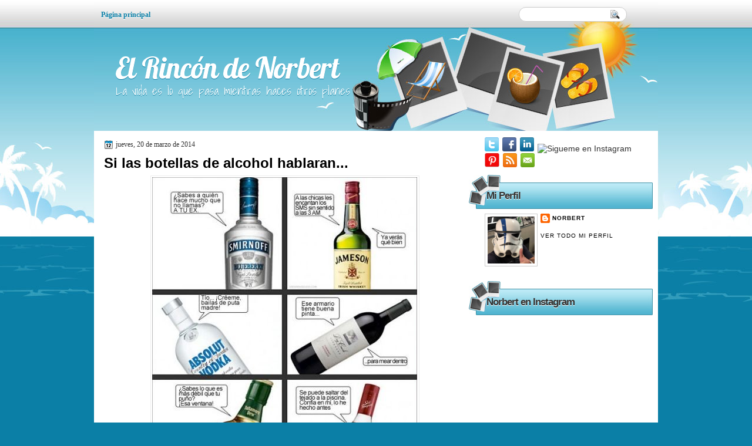

--- FILE ---
content_type: text/html; charset=UTF-8
request_url: http://www.elrincondenorbert.com/b/stats?style=BLACK_TRANSPARENT&timeRange=ALL_TIME&token=APq4FmAWchwgXdllkSxAIbq65kuz0KoRbRDbjTSZgM_ck0d06AV0sRW_ZrZDJgrOTB7hJgOiCUpyhnFH-ah6Ik04UxEOfyQ_TQ
body_size: 260
content:
{"total":406735,"sparklineOptions":{"backgroundColor":{"fillOpacity":0.1,"fill":"#000000"},"series":[{"areaOpacity":0.3,"color":"#202020"}]},"sparklineData":[[0,99],[1,60],[2,17],[3,24],[4,37],[5,31],[6,92],[7,28],[8,24],[9,35],[10,47],[11,32],[12,15],[13,15],[14,19],[15,31],[16,45],[17,54],[18,22],[19,15],[20,11],[21,19],[22,18],[23,41],[24,41],[25,29],[26,20],[27,19],[28,24],[29,24]],"nextTickMs":1200000}

--- FILE ---
content_type: text/html; charset=utf-8
request_url: https://www.google.com/recaptcha/api2/aframe
body_size: 270
content:
<!DOCTYPE HTML><html><head><meta http-equiv="content-type" content="text/html; charset=UTF-8"></head><body><script nonce="CG6W8qZQxklrRXTkpEVmDw">/** Anti-fraud and anti-abuse applications only. See google.com/recaptcha */ try{var clients={'sodar':'https://pagead2.googlesyndication.com/pagead/sodar?'};window.addEventListener("message",function(a){try{if(a.source===window.parent){var b=JSON.parse(a.data);var c=clients[b['id']];if(c){var d=document.createElement('img');d.src=c+b['params']+'&rc='+(localStorage.getItem("rc::a")?sessionStorage.getItem("rc::b"):"");window.document.body.appendChild(d);sessionStorage.setItem("rc::e",parseInt(sessionStorage.getItem("rc::e")||0)+1);localStorage.setItem("rc::h",'1768509604938');}}}catch(b){}});window.parent.postMessage("_grecaptcha_ready", "*");}catch(b){}</script></body></html>